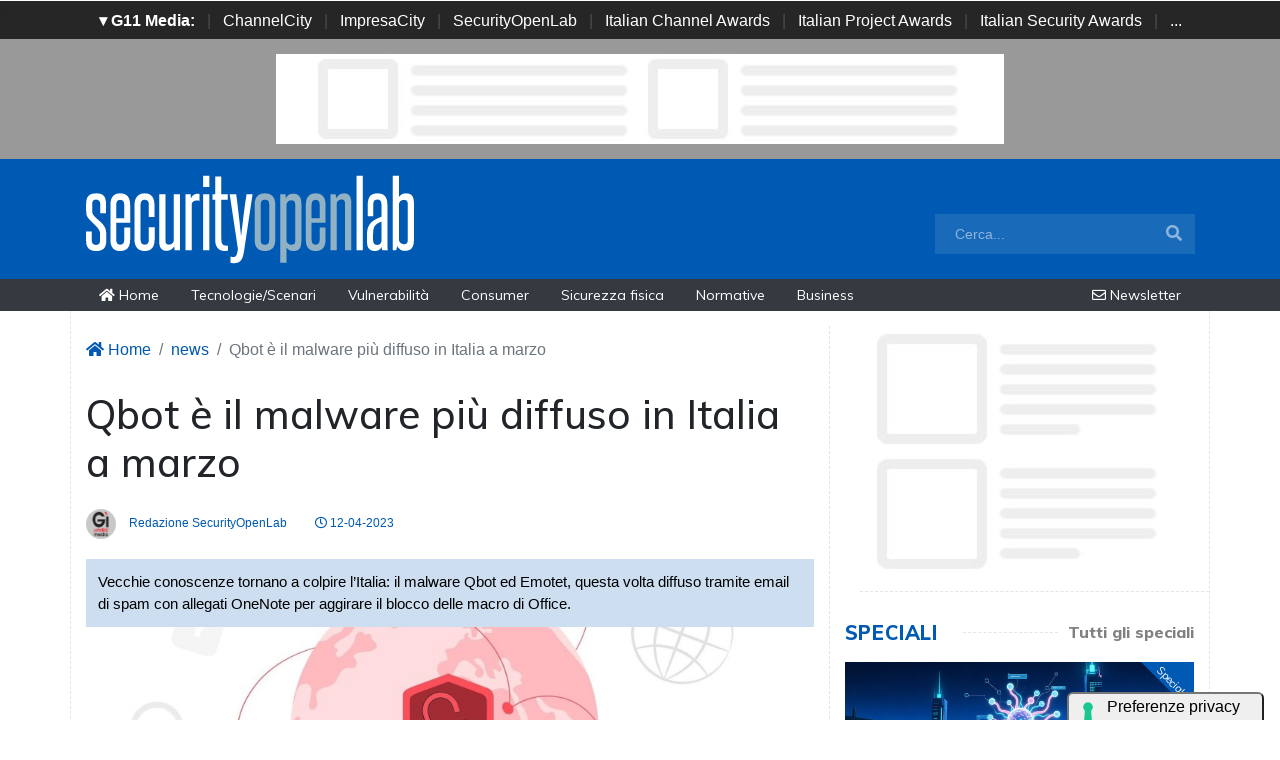

--- FILE ---
content_type: text/html; charset=UTF-8
request_url: https://www.securityopenlab.it/news/2625/qbot-e-il-malware-piu-diffuso-in-italia-a-marzo.html
body_size: 11804
content:
<!doctype html>
<html lang="it-IT">
<head>

    <meta charset="utf-8">
    <title>Qbot è il malware più diffuso in Italia a marzo</title>
    <link rel="preload" data-rocket-preload as="image" href="https://www.securityopenlab.it/immagini/2023/04/12/image_processing20230412-3328347-1qegzne.jpg" fetchpriority="high">
    <meta name="viewport" content="width=device-width, initial-scale=1, shrink-to-fit=no">
    <meta http-equiv="content-language" content="IT" />
    <meta name="title" content="Qbot è il malware più diffuso in Italia a marzo" />
    <meta name="description" content="Vecchie conoscenze tornano a colpire l’Italia: il malware Qbot ed Emotet, questa volta diffuso tramite email di spam con allegati OneNote per aggirare il blocco delle macro di Office." />
    <meta name="keywords" content="securitypenlab, " />
    <meta name="language" content="it" />
   
    <meta name="robots" content="INDEX,FOLLOW" />
    <meta name="robots" content="max-snippet:-1, max-image-preview:large, max-video-preview:-1"/>
    <meta name="author" content="SecurityOpenLab">
    <meta name="image" property="og:image" content="https://www.securityopenlab.it/immagini/2023/04/12/image_processing20230412-3328347-1qegzne.jpg">

    <link rel="image_src" href="https://www.securityopenlab.it/immagini/2023/04/12/image_processing20230412-3328347-1qegzne.jpg" />
    <link rel="icon" href="https://www.securityopenlab.it/img/favicon.png" type="image/png" />
    <link rel="canonical" href="https://www.securityopenlab.it/news/2625/qbot-e-il-malware-piu-diffuso-in-italia-a-marzo.html" />
    <link rel="amphtml" href="https://www.securityopenlab.it/amp/2625/qbot-e-il-malware-piu-diffuso-in-italia-a-marzo.html" />
    
    <!-- facebook i -->
    <meta property="fb:app_id" content="2382146542058417">
    <meta property="og:locale" content="it_IT" />
    <meta property="og:url" content="https://www.securityopenlab.it/news/2625/qbot-e-il-malware-piu-diffuso-in-italia-a-marzo.html" />
    <meta property="og:type" content="Article" />
    <meta property="og:title" content="Qbot è il malware più diffuso in Italia a marzo" />
    <meta property="og:description" content="Vecchie conoscenze tornano a colpire l’Italia: il malware Qbot ed Emotet, questa volta diffuso tramite email di spam con allegati OneNote per aggirare il blocco delle macro di Office." />
    <meta property="og:image" content="https://www.securityopenlab.it/immagini/2023/04/12/image_processing20230412-3328347-1qegzne.jpg" />
    <meta property="og:image:secure_url" content="https://www.securityopenlab.it/immagini/2023/04/12/image_processing20230412-3328347-1qegzne.jpg" />
    <meta property="og:image:type" content="image/jpg" />
    <meta property="og:site_name" content="securityopenlab.it"/>
    <meta property="og:image:width"" content="1280"/>
    <meta property="og:image:height" content="720"/>
    <meta property="og:locale" content="it_IT" />
    <meta property="article:publisher" content="https://www.facebook.com/SecurityOpenLab/" />
        <!-- facebook f -->

    <!-- twitter i -->
    <meta name="twitter:card" content="summary_large_image" />
    <meta name="twitter:description" content="Vecchie conoscenze tornano a colpire l’Italia: il malware Qbot ed Emotet, questa volta diffuso tramite email di spam con allegati OneNote per aggirare il blocco delle macro di Office." />
    <meta name="twitter:title" content="Qbot è il malware più diffuso in Italia a marzo" />
    <meta name="twitter:image" content="https://www.securityopenlab.it/immagini/2023/04/12/image_processing20230412-3328347-1qegzne.jpg" />
    <!-- twitter f -->
    
    <!-- dlvr tag -->
    <meta property="article:tag" content="CheckPointItaly" />
<meta property="article:tag" content="malware" />
<meta property="article:tag" content="Italia" />
<meta property="article:tag" content="Qbot" />
<meta property="article:tag" content="emotet" />
<meta property="article:tag" content="Blindingcan" />
<meta property="article:tag" content="ApacheLog4j" />
    <!-- dlvr tag -->

    
		<!-- cookie -->
			<script type="text/javascript" src="//embeds.iubenda.com/widgets/a00b60dd-6db6-11ee-8bfc-5ad8d8c564c0.js"></script>
		<!-- cookie -->
    
    <link rel="stylesheet" href="https://www.securityopenlab.it/script/bootstrap/css/bootstrap.min.css">
    <script src="https://www.securityopenlab.it/script/jquery-3.4.1.min.js"></script>
    <script src="https://www.securityopenlab.it/script/popper.min.js"></script>
    <script src="https://www.securityopenlab.it/script/bootstrap/js/bootstrap.min.js"></script>
    <link rel="stylesheet" href="https://www.securityopenlab.it/script/responsive.css">

    <link rel="stylesheet" href="https://www.securityopenlab.it/script/fontawesome-free-5.12.1-web/css/all.css">

    <link href="https://fonts.googleapis.com/css?family=Muli:300,400,500,600,700,800,900&display=swap" rel="stylesheet">

    <link rel="stylesheet" href="https://www.securityopenlab.it/script/style1.css" />
    <link rel="stylesheet" href="https://www.securityopenlab.it/script/style4.css" />
    <link rel="stylesheet" href="https://www.securityopenlab.it/script/style2025.css" />

    


			<!-- Global site tag (gtag.js) - Google Analytics -->
			<script async src="https://www.googletagmanager.com/gtag/js?id=G-LS982XR9JP"></script>
			<script>
			window.dataLayer = window.dataLayer || [];
			function gtag(){dataLayer.push(arguments);}
			gtag('js', new Date());

			gtag('config', 'G-LS982XR9JP');
			</script>
						



			<script async src="https://pagead2.googlesyndication.com/pagead/js/adsbygoogle.js?client=ca-pub-4939405872491402" crossorigin="anonymous"></script>


    
    

    <script async src="https://securepubads.g.doubleclick.net/tag/js/gpt.js"></script>
    <script>
    window.googletag = window.googletag || {cmd: []};
    googletag.cmd.push(function() {
        googletag.defineSlot('/4143769/securityopenlab-300x250-A', [300, 250], 'div-gpt-ad-1697547680367-0').addService(googletag.pubads());
        googletag.defineSlot('/4143769/securityopenlab-300x250-B', [300, 250], 'div-gpt-ad-1697547680367-1').addService(googletag.pubads());
        googletag.defineSlot('/4143769/securityopenlab-300x250-C', [300, 250], 'div-gpt-ad-1697547680367-2').addService(googletag.pubads());
        googletag.defineSlot('/4143769/securityopenlab-300x250-D', [300, 250], 'div-gpt-ad-1697547680367-3').addService(googletag.pubads());
        googletag.defineSlot('/4143769/securityopenlab-728x90', [728, 90], 'div-gpt-ad-1697547680367-4').addService(googletag.pubads());
        googletag.defineSlot('/4143769/securityopenlab-728x90-A', [728, 90], 'div-gpt-ad-1697547680367-5').addService(googletag.pubads());
        googletag.defineSlot('/4143769/securityopenlab-728x90-B', [728, 90], 'div-gpt-ad-1697547680367-6').addService(googletag.pubads());
        googletag.defineSlot('/4143769/securityopenlab-728x90-C', [728, 90], 'div-gpt-ad-1697547680367-7').addService(googletag.pubads());
        googletag.defineSlot('/4143769/securityopenlab-sfondo', [1, 1], 'div-gpt-ad-1697547680367-8').addService(googletag.pubads());
       
        /*googletag.pubads().enableSingleRequest();*/
        googletag.pubads().collapseEmptyDivs();
        googletag.enableServices();
    });
    </script>


    
    <script type="application/ld+json">
    {
      "@context" : "https://schema.org",
      "@type" : "WebSite",
      "name" : "SecurityOpenLab",
      "alternateName" : "SOL",
      "url" : "https://www.securityopenlab.it/"
    }
    </script>

</head>


<body>






















                    <div id='div-gpt-ad-1697547680367-8' style="height: 1px;">>
                    <script>
                        googletag.cmd.push(function() { googletag.display('div-gpt-ad-1697547680367-8'); });
                    </script>
                    </div>


            







        <!-- network -->
        <style>
            .g11networks { background-color: #262626; color: #4c4c4c; padding-top: 8px; padding-bottom: 8px; height: 38px;  overflow: hidden; }
            .g11networks .breadcrumb, .g11networks .list-group-item, .g11networks .collapse { background-color: #262626; }
            .g11networks .list-group-item { border:  1px solid rgba(255,255,255,.125); border-width: 0 0 1px; }
            .g11networks .container a { color: white; padding: 0 8px 0 8px; text-decoration: none; }
            .g11networks .container a:hover { background-color: rgba(255,255,255,0.2);}
            .g11networks-container .list-group a { color: #262626; text-decoration: none;}
        </style>

        
        <div class="g11networks">
            <div class="container text-center">
                            <a data-toggle="collapse" href="#collapseg11networks"><strong>	&#9662; G11 Media:</strong></a> | 
                            <a target="_Blank" href="https://www.channelcity.it">ChannelCity</a> | 
                            <a target="_Blank" href="https://www.impresacity.it">ImpresaCity</a> | 
                            <a target="_Blank" href="https://www.securityopenlab.it">SecurityOpenLab</a> | 
                            <a target="_Blank" href="https://www.italianchannelawards.it">Italian Channel Awards</a> | 
                            <a target="_Blank" href="https://www.italianprojectawards.it">Italian Project Awards</a> | 
                            <a target="_Blank" href="https://www.italiansecurityawards.it">Italian Security Awards</a> | 
                            <a data-toggle="collapse" href="#collapseg11networks">...
            </div>
        </div>



            <div class="container g11networks-container">

                    <div class="collapse" id="collapseg11networks">
                        <div class="row">
                            <div class="col-md-4">
                                <ul class="list-group list-group-flush">
                                    <li class="list-group-item"><a target="_Blank" href="https://www.g11media.it"><strong>G11 Media</strong></a></li>
                                    <li class="list-group-item"><a target="_Blank" href="https://www.agendaict.it"><strong>AgendaICT</strong></a></li>
                                    <li class="list-group-item"><a target="_Blank" href="https://www.bitcity.it"><strong>BitCity</strong></a></li>
                                    <li class="list-group-item"><a target="_Blank" href="https://www.channelcity.it"><strong>ChannelCity</strong></a></li>
                                    
                                </ul>
                            </div>   
                            <div class="col-md-4">
                                <ul class="list-group list-group-flush">
                                    <li class="list-group-item"><a target="_Blank" href="https://www.securityopenlab.it"><strong>SecurityOpenLab</strong></a></li>
                                    <li class="list-group-item"><a target="_Blank" href="https://www.greencity.it"><strong>GreenCity</strong></a></li>
                                    <li class="list-group-item"><a target="_Blank" href="https://www.impresacity.it"><strong>ImpresaCity</strong></a></li>
                                    <li class="list-group-item"><a target="_Blank" href="https://www.impresagreen.it"><strong>ImpresaGreen</strong></a></li>
                                </ul>
                            </div>                    
                            <div class="col-md-4">
                                <ul class="list-group list-group-flush">
                                    <li class="list-group-item"><a target="_Blank" href="https://www.innovationopenlab.com"><strong>InnovationOpenLab</strong></a></li>
                                    <li class="list-group-item"><a target="_Blank" href="https://www.innovationcity.it"><strong>InnovationCity</strong></a></li>
                                    <li class="list-group-item"><a target="_Blank" href="https://www.italianchannelawards.it"><strong>Italian Channel Awards</strong></a></li>
                                    <li class="list-group-item"><a target="_Blank" href="https://www.italianprojectawards.it"><strong>Italian Project Awards</strong></a></li>
                                    <li class="list-group-item"><a target="_Blank" href="https://www.italiansecurityawards.it"><strong>Italian Security Awards</strong></a></li>
                                </ul>
                            </div>                    
                        </div>
                    </div>


            </div>

        <!-- network -->













<!--- pagina i -->
<div class="pagina" id="pagina">



    <!-- ADV apertura i -->   
    <div class="bg-apertura-adv">
        <div class="container">
            <div class="row">
                <div class="col-12">
                    <div class="adv-728x90">
                        
         
                    <div id='div-gpt-ad-1697547680367-4'>
                    <script>
                        googletag.cmd.push(function() { googletag.display('div-gpt-ad-1697547680367-4'); });
                    </script>
                    </div>


                                </div>
                </div>
            </div>
        </div>
    </div>
    <!-- ADV apertura f -->





    <!-- menu superiore i -->

    <nav class="navbar navbar-expand-lg navbar-light menu-superiore">
        <div class="container">

            <div class="logo-up"><a href="https://www.securityopenlab.it/" title="SecurityOpenLab"><img class="logo-img" src="https://www.securityopenlab.it/img/logo-securityopenlab-bianco.svg" alt="SecurityOpenLab"></a></div>

            <button class="navbar-toggler" type="button" data-toggle="collapse" data-target="#navbarSupportedContent"
                aria-controls="navbarSupportedContent" aria-expanded="false" aria-label="Toggle navigation">
                <span class="navbar-toggler-icon"></span>
            </button>

            <div class="collapse navbar-collapse" id="navbarSupportedContent">
                <ul class="navbar-nav mr-auto">
                    <li class="nav-item d-block d-sm-none">
                        <a class="nav-link" href="https://www.securityopenlab.it/"><i class="fas fa-home"></i> Home <span class="sr-only">(current)</span></a>
                    </li>
                    <li class="nav-item d-block d-sm-none">  
                        <a class="nav-link" href="https://www.securityopenlab.it/categoria/tecnologie-scenari">Tecnologie/Scenari</a>
                    </li>
                    <li class="nav-item d-block d-sm-none">  
                        <a class="nav-link" href="https://www.securityopenlab.it/categoria/vulnerabilita">Vulnerabilità</a>
                    </li>
                    <li class="nav-item d-block d-sm-none">  
                        <a class="nav-link" href="https://www.securityopenlab.it/categoria/consumer">Consumer</a>
                    </li>
                    <li class="nav-item d-block d-sm-none">  
                        <a class="nav-link" href="https://www.securityopenlab.it/categoria/sicurezza-fisica">Sicurezza fisica</a>
                    </li>
                    <li class="nav-item d-block d-sm-none">  
                        <a class="nav-link" href="https://www.securityopenlab.it/categoria/normative">Normative</a>
                    </li>
                    <li class="nav-item d-block d-sm-none">  
                        <a class="nav-link" href="https://www.securityopenlab.it/categoria/business">Business</a>
                    </li>
                </ul>

                <form class="form-inline my-2 my-lg-0 menu-cerca"  action="https://www.securityopenlab.it/cerca" method="get" enctype="application/x-www-form-urlencoded" accept-charset="UTF-8">
                    <input id="s" name="s" class="form-control mr-sm-2" type="search" placeholder="Cerca..." aria-label="Search">
                    <button class="btn my-2 my-sm-0" type="submit"><i class="fa fa-search"></i></button>
                </form>

            </div>

        </div>
    </nav>







    <nav class="navbar navbar-expand-lg navbar-light menu-superiore-m">
        <div class="container">
            <div class="sinistra d-none d-sm-block">
                <a class="nav-link" href="https://www.securityopenlab.it/"><i class="fas fa-home"></i> Home</a>
                <a class="nav-link" href="https://www.securityopenlab.it/categoria/tecnologie-scenari">Tecnologie/Scenari</a>
                <a class="nav-link" href="https://www.securityopenlab.it/categoria/vulnerabilita">Vulnerabilità</a>
                <a class="nav-link" href="https://www.securityopenlab.it/categoria/consumer">Consumer</a>
                <a class="nav-link" href="https://www.securityopenlab.it/categoria/sicurezza-fisica">Sicurezza fisica</a>
                <a class="nav-link" href="https://www.securityopenlab.it/categoria/normative">Normative</a>
                <a class="nav-link" href="https://www.securityopenlab.it/categoria/business">Business</a>
            </div>
            <div class="destra">

                    <a class="nav-link" target="_Blank" href="https://bitcity.emailsp.com/frontend/forms/Subscription.aspx?idList=9&idForm=136&guid=775E7F42-5D49-41D1-8EDF-2E7A72A70B14" title="Iscriviti alla newsltter di SecurityOpenLab per rimanere sempre aggiornato"><i class="far fa-envelope"></i> Newsletter</a>
            </div>
        </div>
    </nav>
    <!-- menu superiore i -->




    









    

    













 

<!-- pagina lettura i -->


    <div class="container container-bianco">
        <div class="row sopra-15">

            <!--- colonna sinistra i -->
            <div class="col-lg-8 divisione-destra">



                <nav aria-label="breadcrumb">
                    <ol class="breadcrumb">
                        <li class="breadcrumb-item"><a href="https://www.securityopenlab.it/"><i class="fas fa-home"></i> Home</a></li>
                        <li class="breadcrumb-item"><a href="https://www.securityopenlab.it/archivio/news">news</a></li>
                        <li class="breadcrumb-item active" aria-current="page">Qbot è il malware più diffuso in Italia a marzo</li>
                    </ol>
                </nav>


                



                
                

        <!--  dati strutturati i ----------------------------------------------------------------------------------->

          <script type="application/ld+json">
            {
              "@context": "http://schema.org",
              "@type": "Article",
              "mainEntityOfPage": {
                "@type": "WebPage",
                "@id": "https://www.securityopenlab.it/news/2625/qbot-e-il-malware-piu-diffuso-in-italia-a-marzo.html"
              },
              "headline": "Qbot è il malware più diffuso in Italia a marzo",
              "image": {
                "@type": "ImageObject",
                "url": "https://www.securityopenlab.it/immagini/2023/04/12/image_processing20230412-3328347-1qegzne.jpg",
                "width": 1280,
                "height": 720
              },
              "datePublished": "2023-04-12 18:12:00",
              "dateModified": "2023-04-12 18:14:57",
              "author": {
                "@type": "Person",
                "name": "Redazione SecurityOpenLab"
              },
               "publisher": {
                "@type": "Organization",
                "name": "G11 Media S.r.l.",
                "url": "https://www.g11media.it",
                "logo": {
                  "@type": "ImageObject",
                  "url": "https://www.g11media.it/img2015/g11media.png",
                  "width": 300,
                  "height": 300
                }
              },
              "description": "Vecchie conoscenze tornano a colpire l’Italia: il malware Qbot ed Emotet, questa volta diffuso tramite email di spam con allegati OneNote per aggirare il blocco delle macro di Office.",
              "articleBody": "Nel mese di marzo Qbot si  egrave; confermato il malware pi ugrave; pericoloso in Italia, con un impatto del 14% sulle aziende. Al secondo posto si  egrave; classificato Blindingcan con l rsquo;8%. Continua a preoccupare Emotet, che si  egrave; classificato al quarto posto con una percentuale di impatto (5%), che  egrave; maggiore rispetto a quella globale (4%). Sono questi i dati salienti per l rsquo;Italia inclusi nel Global Threat Index di marzo redatto da Check Point Software Technologies. Anche a livello globale Qbot  egrave; stato il malware pi ugrave; diffuso il mese scorso, con un impatto di oltre il 10% sulle organizzazioni, seguito da Emotet e Formbook con un impatto globale del 4%. In tutti i casi parliamo di vecchie conoscenze. Qbot  egrave; gi agrave; stato primo in classifica nel passato recente. Noto anche come Qakbot,  egrave; un banking trojan apparso per la prima volta nel 2008, progettato per rubare le credenziali bancarie e le sequenze di tasti dell'utente. Spesso distribuito tramite email di spam, e impiega diverse tecniche anti-VM, anti-debug e anti-sandbox per ostacolare l rsquo;analisi ed eludere la detection. Emotet non ha certo bisogno di presentazioni,  egrave; un trojan avanzato, auto-propagante e modulare. In passato veniva sfruttato come banking trojan, ora viene utilizzato come distributore di altri malware o per campagne malevole. Utilizza diversi metodi per mantenere la persistenza e tecniche di evasione per evitare la detection. Inoltre, pu ograve; diffondersi attraverso email di spam contenenti allegati o link dannosi. Fra le opzioni esplorate dagli attaccanti per diffondere Emotet e distribuire file malevoli sembra stia andando per la maggiore quella di spedire email contenenti un file OneNote malevolo. Ovviamente l rsquo;esigenza  egrave; legata alla decisione di Microsoft di bloccare le macro di Office. Nell'ultima campagna tracciata da Check Point una volta aperta l rsquo;email viene visualizzato un messaggio che induce la vittima a cliccare sull rsquo;allegato, scaricando Emotet. Gli autori del report hanno come sempre completato il report con i dati relativi ai settori pi ugrave; interessati dagli attacchi e alle vulnerabilit agrave; pi ugrave; sfruttate. Quanto ai vertical, in Italia sono finiti nel mirino i comparti Education/Research, Government/Military e Finance/Banking. Quanto alle falle,  ldquo;Apache Log4j Remote Code Execution rdquo;  egrave; stata la vulnerabilit agrave; pi ugrave; sfruttata, con un impatto sul 44% delle organizzazioni a livello globale, seguita da  ldquo;HTTP Headers Remote Code Execution rdquo; con il 43% e  ldquo;MVPower DVR Remote Code Execution rdquo; con un impatto globale del 40%."
            }
            </script>

        <!--  dati strutturati f ----------------------------------------------------------------------------------->




                

                


                <h1 class="post-titolo"> Qbot è il malware più diffuso in Italia a marzo </h1>





                <ul class="post-meta">
                    <li class="post-author">
                        <a href="#" title="Redazione SecurityOpenLab"><img class="immagine-autore rounded-circle" alt="Redazione SecurityOpenLab" src="https://www.securityopenlab.it/img/autori/redazione.jpg" > Redazione SecurityOpenLab </a>
                    </li>
                    <li><a href="#"><i class="far fa-clock"></i> 12-04-2023 </a></li>

                    <li class="social-share">
                                            </li>
                </ul>


                                
                    <p class="post-occhiello"> Vecchie conoscenze tornano a colpire l’Italia: il malware Qbot ed Emotet, questa volta diffuso tramite email di spam con allegati OneNote per aggirare il blocco delle macro di Office. </p>

                          
                        <div class="post-immagine">
                            <img class="immagine-sfondo" src="https://www.securityopenlab.it/immagini/2023/04/12/image_processing20230412-3328347-1qegzne.jpg" alt="Qbot è il malware più diffuso in Italia a marzo" loading="lazy">
                            <div class="post-immagine-cat">
                                                                <a title="Vulnerabilità" href="https://www.securityopenlab.it/categoria/vulnerabilita" class="post-cat">Vulnerabilità</a>
                                                            </div>
                        </div>


                                



                

                


                
                                


                


                <!-- riga social i -->           
                <div class="riga-social">
                    <div class="social">
                        <div class="item"><a target="_Blank" href="https://www.facebook.com/sharer.php?u=https://www.securityopenlab.it/news/2625/qbot-e-il-malware-piu-diffuso-in-italia-a-marzo.html"><img alt="Facebook" src="/img/social/facebook.svg"></a></div>
                        <div class="item"><a target="_Blank" href="https://www.linkedin.com/shareArticle?mini=true&url=https://www.securityopenlab.it/news/2625/qbot-e-il-malware-piu-diffuso-in-italia-a-marzo.html&title=Qbot è il malware più diffuso in Italia a marzo"><img alt="Linkedin" src="/img/social/linkedin.svg"></a></div>
                        <div class="item"><a target="_Blank" href="https://twitter.com/intent/tweet?text=Qbot è il malware più diffuso in Italia a marzo&url=https://www.securityopenlab.it/news/2625/qbot-e-il-malware-piu-diffuso-in-italia-a-marzo.html"><img alt="Twitter" src="/img/social/twitter.svg"></a></div>
                    </div>
                </div>
                <!-- riga social f -->




               

                <div class="post-testo">
                    <p>Nel mese di marzo <strong>Qbot si &egrave; confermato il malware pi&ugrave; pericoloso in Italia</strong>, con un impatto del 14% sulle aziende. Al secondo posto si &egrave; classificato <a target="_Blank" href="https://www.securityopenlab.it/news/2593/malware-blindingcan-mette-sotto-pressione-litalia.html">Blindingcan</a> con l&rsquo;8%. Continua a preoccupare Emotet, che si &egrave; classificato al quarto posto con una percentuale di impatto (5%), che &egrave; maggiore rispetto a quella globale (4%). Sono questi i dati salienti per l&rsquo;Italia inclusi nel Global Threat Index di marzo redatto da Check Point Software Technologies.</p>
<p>Anche a livello globale Qbot &egrave; stato il malware pi&ugrave; diffuso il mese scorso, con un impatto di oltre il 10% sulle organizzazioni, seguito da Emotet e Formbook con un impatto globale del 4%. In tutti i casi parliamo di vecchie conoscenze. Qbot &egrave; gi&agrave; stato <a target="_Blank" href="https://www.securityopenlab.it/news/2541/qbot-e-il-malware-piu-diffuso-a-gennaio.html">primo in classifica nel passato recente</a>. Noto anche come Qakbot, &egrave; un banking trojan apparso per la prima volta nel 2008, progettato per <strong>rubare le credenziali bancarie e le sequenze di tasti dell'utente</strong>. Spesso distribuito tramite email di spam, e impiega diverse tecniche anti-VM, anti-debug e anti-sandbox per ostacolare l&rsquo;analisi ed eludere la detection.</p>
<p><a target="_Blank" href="https://www.securityopenlab.it/news/2045/emotet-testa-nuove-tattiche-e-tecniche.html">Emotet</a> non ha certo bisogno di presentazioni, &egrave; un trojan avanzato, auto-propagante e modulare. In passato veniva sfruttato come banking trojan, ora viene utilizzato come <strong>distributore di altri malware</strong> o per campagne malevole. Utilizza diversi metodi per <strong>mantenere la persistenza e tecniche di evasione</strong> per evitare la detection. Inoltre, pu&ograve; diffondersi attraverso email di spam contenenti allegati o link dannosi.</p>
<p><br /><span class="all-centro"><img src="https://www.securityopenlab.it/immagini/2021/04/emotet-2.jpg" alt="" /></span></p>
<p>Fra le opzioni esplorate dagli attaccanti per diffondere Emotet e distribuire file malevoli sembra stia andando per la maggiore quella di spedire email contenenti un <strong>file OneNote malevolo</strong>. Ovviamente l&rsquo;esigenza &egrave; legata alla decisione di Microsoft di <a target="_Blank" href="https://www.securityopenlab.it/news/2526/phishing-macro-di-office-bloccate-il-cybercrime-punta-su-onenote.html">bloccare le macro di Office</a>. Nell'ultima campagna tracciata da Check Point una volta aperta l&rsquo;email viene visualizzato un messaggio che induce la vittima a cliccare sull&rsquo;allegato, scaricando Emotet.</p>
<p>Gli autori del report hanno come sempre completato il report con i dati relativi ai settori pi&ugrave; interessati dagli attacchi e alle vulnerabilit&agrave; pi&ugrave; sfruttate. Quanto ai vertical, in Italia sono finiti nel mirino i comparti Education/Research, Government/Military e Finance/Banking.</p>
<p>Quanto alle falle, &ldquo;<a target="_Blank" href="https://www.securityopenlab.it/news/1783/la-saga-log4j-non-ha-fine-altri-ransomware-e-nuova-vulnerabilita.html">Apache Log4j</a> Remote Code Execution&rdquo; &egrave; stata la vulnerabilit&agrave; pi&ugrave; sfruttata, con un impatto sul 44% delle organizzazioni a livello globale, seguita da &ldquo;HTTP Headers Remote Code Execution&rdquo; con il 43% e &ldquo;MVPower DVR Remote Code Execution&rdquo; con un impatto globale del 40%.</p>                </div>


                
                
                





                
                
                





                                <!-- elenco TAG i -->
                <div class="post-tag">
                    <div class="tag-lista">
                        <span>Tags: </span>
                        
                                                        <a title="malware" href="https://www.securityopenlab.it/tag/malware">malware</a>
                                                        <a title="italia" href="https://www.securityopenlab.it/tag/italia">italia</a>
                                                        <a title="check point software technologies" href="https://www.securityopenlab.it/tag/check-point-software-technologies">check point software technologies</a>
                                                        <a title="emotet" href="https://www.securityopenlab.it/tag/emotet">emotet</a>
                                                        <a title="Apache Log4j" href="https://www.securityopenlab.it/tag/apache-log4j">Apache Log4j</a>
                                                        <a title="Blindingcan" href="https://www.securityopenlab.it/tag/blindingcan">Blindingcan</a>
                                                        <a title="Qbot" href="https://www.securityopenlab.it/tag/qbot">Qbot</a>
                                            </div>
                </div>
                <!-- elenco TAG f -->
                
















                



                <div class="badge-newsletter pt-3">
                    <center><span>Se questo articolo ti è piaciuto e vuoi rimanere sempre informato</span></center>
                        <div class="alert alert-light text-center align-middle">
                                <svg xmlns="http://www.w3.org/2000/svg" width="32" height="32" fill="currentColor" class="bi bi-envelope-paper-heart" viewBox="0 0 16 16">
                                    <path fill-rule="evenodd" d="M2 2a2 2 0 0 1 2-2h8a2 2 0 0 1 2 2v1.133l.941.502A2 2 0 0 1 16 5.4V14a2 2 0 0 1-2 2H2a2 2 0 0 1-2-2V5.4a2 2 0 0 1 1.059-1.765L2 3.133zm0 2.267-.47.25A1 1 0 0 0 1 5.4v.817l1 .6zm1 3.15 3.75 2.25L8 8.917l1.25.75L13 7.417V2a1 1 0 0 0-1-1H4a1 1 0 0 0-1 1zm11-.6 1-.6V5.4a1 1 0 0 0-.53-.882L14 4.267zM8 2.982C9.664 1.309 13.825 4.236 8 8 2.175 4.236 6.336 1.31 8 2.982m7 4.401-4.778 2.867L15 13.117zm-.035 6.88L8 10.082l-6.965 4.18A1 1 0 0 0 2 15h12a1 1 0 0 0 .965-.738ZM1 13.116l4.778-2.867L1 7.383v5.734Z"/>
                                </svg>
                                 Iscriviti alla nostra Newsletter Gratuita.
                                <a class="btn btn-light" href="https://bitcity.emailsp.com/frontend/forms/Subscription.aspx?idList=9&idForm=136&guid=775E7F42-5D49-41D1-8EDF-2E7A72A70B14" target="_Blank" data-cmp-ab="2">Iscriviti</a>
                        </div>
                </div>


                


                

                <div class="badge-google-news pt-1">
                        <div class="alert alert-light text-center align-middle">
                                <a class="" href="https://news.google.com/publications/CAAqBwgKMPLrlAsw57uqAw" target="_Blank" data-cmp-ab="2"><img class="img-fluid" alt="GoogleNews" src="https://www.securityopenlab.it/img/google-news.svg" data-cmp-info="10"></a>
                                 Rimani sempre aggiornato, seguici su Google News! 
                                <a class="btn btn-light" href="https://news.google.com/publications/CAAqBwgKMPLrlAsw57uqAw" target="_Blank" data-cmp-ab="2">Seguici</a>
                        </div>
                </div>










                












                
                <div class="adv-728x90"> 
            
       
                    <div id='div-gpt-ad-1697547680367-5'>
                    <script>
                        googletag.cmd.push(function() { googletag.display('div-gpt-ad-1697547680367-5'); });
                    </script>
                    </div>

             </div>





                

                

                        <!-- notizie correlate i -->


                                    <h2 class="block-title sopra-15">
                                        <span class="titolo"> Notizie correlate</span>
                                        <span class="bar"></span>

                                    </h2>


                               
                                    
                               
                                    
                                    
                                   


                                    <div class="row">
                                
                                            
                                                                                        <div class="col-6 col-md-3">

                                                <div class="post-singole">

                                                    <div class="immagine-sfondo immagine-tb border" style="height: 120px;">
                                                        <a href="https://www.securityopenlab.it/news/2625/qbot-e-il-malware-piu-diffuso-in-italia-a-marzo.html" title="Qbot è il malware più diffuso in Italia a marzo" class="simple">
                                                            <img src="https://www.securityopenlab.it/immagini/2023/04/12/image_processing20230412-3328347-1qegzne.jpg" loading="lazy" alt="Qbot è il malware più diffuso in Italia a marzo">
                                                        </a>
                                                    </div>

                                                    <div class="post-testi">
                                                        <h1 class="titolo"><b>7</b> -  <a href="https://www.securityopenlab.it/news/2625/qbot-e-il-malware-piu-diffuso-in-italia-a-marzo.html" title="Qbot è il malware più diffuso in Italia a marzo">Qbot è il malware più diffuso in Italia a marzo</a></h1>
                                                    </div>

                                                </div>

                                            </div>
                                                                                        <div class="col-6 col-md-3">

                                                <div class="post-singole">

                                                    <div class="immagine-sfondo immagine-tb border" style="height: 120px;">
                                                        <a href="https://www.securityopenlab.it/news/1866/italia-emotet-e-blindingcan-minacciano-le-aziende.html" title="Italia: Emotet e Blindingcan minacciano le aziende" class="simple">
                                                            <img src="https://www.securityopenlab.it/immagini/2021/04/emotet-1.jpg" loading="lazy" alt="Italia: Emotet e Blindingcan minacciano le aziende">
                                                        </a>
                                                    </div>

                                                    <div class="post-testi">
                                                        <h1 class="titolo"><b>6</b> -  <a href="https://www.securityopenlab.it/news/1866/italia-emotet-e-blindingcan-minacciano-le-aziende.html" title="Italia: Emotet e Blindingcan minacciano le aziende">Italia: Emotet e Blindingcan minacciano le aziende</a></h1>
                                                    </div>

                                                </div>

                                            </div>
                                                                                        <div class="col-6 col-md-3">

                                                <div class="post-singole">

                                                    <div class="immagine-sfondo immagine-tb border" style="height: 120px;">
                                                        <a href="https://www.securityopenlab.it/news/2593/malware-blindingcan-mette-sotto-pressione-litalia.html" title="Malware: Blindingcan mette sotto pressione l’Italia" class="simple">
                                                            <img src="https://www.securityopenlab.it/immagini/2021/09/27/malware.jpg" loading="lazy" alt="Malware: Blindingcan mette sotto pressione l’Italia">
                                                        </a>
                                                    </div>

                                                    <div class="post-testi">
                                                        <h1 class="titolo"><b>5</b> -  <a href="https://www.securityopenlab.it/news/2593/malware-blindingcan-mette-sotto-pressione-litalia.html" title="Malware: Blindingcan mette sotto pressione l’Italia">Malware: Blindingcan mette sotto pressione l’Italia</a></h1>
                                                    </div>

                                                </div>

                                            </div>
                                                                                        <div class="col-6 col-md-3">

                                                <div class="post-singole">

                                                    <div class="immagine-sfondo immagine-tb border" style="height: 120px;">
                                                        <a href="https://www.securityopenlab.it/news/2411/malware-a-novembre-icedid-domina-in-italia-emotet-torna-a-preoccupare.html" title="Malware: a novembre IcedID domina in Italia, Emotet torna a preoccupare" class="simple">
                                                            <img src="https://www.securityopenlab.it/immagini/2021/09/27/malware.jpg" loading="lazy" alt="Malware: a novembre IcedID domina in Italia, Emotet torna a preoccupare">
                                                        </a>
                                                    </div>

                                                    <div class="post-testi">
                                                        <h1 class="titolo"><b>5</b> -  <a href="https://www.securityopenlab.it/news/2411/malware-a-novembre-icedid-domina-in-italia-emotet-torna-a-preoccupare.html" title="Malware: a novembre IcedID domina in Italia, Emotet torna a preoccupare">Malware: a novembre IcedID domina in Italia, Emotet torna a preoccupare</a></h1>
                                                    </div>

                                                </div>

                                            </div>
                                                                                        <div class="col-6 col-md-3">

                                                <div class="post-singole">

                                                    <div class="immagine-sfondo immagine-tb border" style="height: 120px;">
                                                        <a href="https://www.securityopenlab.it/news/3060/formbook-e-il-malware-piu-diffuso-in-italia-a-settembre-2023.html" title="Formbook è il malware più diffuso in Italia a settembre 2023" class="simple">
                                                            <img src="https://www.securityopenlab.it/immagini/2022/04/01/malspam-duet-tax-season-phishing-campaigns-deliver-lokipws-and-emotet-malware.jpg" loading="lazy" alt="Formbook è il malware più diffuso in Italia a settembre 2023">
                                                        </a>
                                                    </div>

                                                    <div class="post-testi">
                                                        <h1 class="titolo"><b>4</b> -  <a href="https://www.securityopenlab.it/news/3060/formbook-e-il-malware-piu-diffuso-in-italia-a-settembre-2023.html" title="Formbook è il malware più diffuso in Italia a settembre 2023">Formbook è il malware più diffuso in Italia a settembre 2023</a></h1>
                                                    </div>

                                                </div>

                                            </div>
                                                                                        <div class="col-6 col-md-3">

                                                <div class="post-singole">

                                                    <div class="immagine-sfondo immagine-tb border" style="height: 120px;">
                                                        <a href="https://www.securityopenlab.it/news/2950/qbot-e-stato-il-malware-piu-diffuso-in-italia-da-agosto-ma-sta-diminuendo.html" title="Qbot è stato il malware più diffuso in Italia da agosto, ma sta diminuendo" class="simple">
                                                            <img src="https://www.securityopenlab.it/immagini/2021/09/27/malware.jpg" loading="lazy" alt="Qbot è stato il malware più diffuso in Italia da agosto, ma sta diminuendo">
                                                        </a>
                                                    </div>

                                                    <div class="post-testi">
                                                        <h1 class="titolo"><b>4</b> -  <a href="https://www.securityopenlab.it/news/2950/qbot-e-stato-il-malware-piu-diffuso-in-italia-da-agosto-ma-sta-diminuendo.html" title="Qbot è stato il malware più diffuso in Italia da agosto, ma sta diminuendo">Qbot è stato il malware più diffuso in Italia da agosto, ma sta diminuendo</a></h1>
                                                    </div>

                                                </div>

                                            </div>
                                                                                        <div class="col-6 col-md-3">

                                                <div class="post-singole">

                                                    <div class="immagine-sfondo immagine-tb border" style="height: 120px;">
                                                        <a href="https://www.securityopenlab.it/news/2684/qbot-e-il-malware-piu-diffuso-in-italia-ad-aprile.html" title="Qbot è il malware più diffuso in Italia ad aprile" class="simple">
                                                            <img src="https://www.securityopenlab.it/immagini/2022/04/01/malspam-duet-tax-season-phishing-campaigns-deliver-lokipws-and-emotet-malware.jpg" loading="lazy" alt="Qbot è il malware più diffuso in Italia ad aprile">
                                                        </a>
                                                    </div>

                                                    <div class="post-testi">
                                                        <h1 class="titolo"><b>4</b> -  <a href="https://www.securityopenlab.it/news/2684/qbot-e-il-malware-piu-diffuso-in-italia-ad-aprile.html" title="Qbot è il malware più diffuso in Italia ad aprile">Qbot è il malware più diffuso in Italia ad aprile</a></h1>
                                                    </div>

                                                </div>

                                            </div>
                                                                                        <div class="col-6 col-md-3">

                                                <div class="post-singole">

                                                    <div class="immagine-sfondo immagine-tb border" style="height: 120px;">
                                                        <a href="https://www.securityopenlab.it/news/2257/formbook-supera-emotet-e-il-malware-piu-gettonato-dal-cybercrime.html" title="FormBook supera Emotet, è il malware più gettonato dal cybercrime" class="simple">
                                                            <img src="https://www.securityopenlab.it/immagini/2022/04/01/malspam-duet-tax-season-phishing-campaigns-deliver-lokipws-and-emotet-malware.jpg" loading="lazy" alt="FormBook supera Emotet, è il malware più gettonato dal cybercrime">
                                                        </a>
                                                    </div>

                                                    <div class="post-testi">
                                                        <h1 class="titolo"><b>4</b> -  <a href="https://www.securityopenlab.it/news/2257/formbook-supera-emotet-e-il-malware-piu-gettonato-dal-cybercrime.html" title="FormBook supera Emotet, è il malware più gettonato dal cybercrime">FormBook supera Emotet, è il malware più gettonato dal cybercrime</a></h1>
                                                    </div>

                                                </div>

                                            </div>
                                                                                        <div class="col-6 col-md-3">

                                                <div class="post-singole">

                                                    <div class="immagine-sfondo immagine-tb border" style="height: 120px;">
                                                        <a href="https://www.securityopenlab.it/news/4604/italia-i-malware-piu-diffusi-a-gennaio-2025-e-le-minacce-emergenti.html" title="Italia: i malware più diffusi a gennaio 2025 e le minacce emergenti" class="simple">
                                                            <img src="https://www.securityopenlab.it/immagini/2019/09/malware-hacks-monitor.svg-1.jpg" loading="lazy" alt="Italia: i malware più diffusi a gennaio 2025 e le minacce emergenti">
                                                        </a>
                                                    </div>

                                                    <div class="post-testi">
                                                        <h1 class="titolo"><b>3</b> -  <a href="https://www.securityopenlab.it/news/4604/italia-i-malware-piu-diffusi-a-gennaio-2025-e-le-minacce-emergenti.html" title="Italia: i malware più diffusi a gennaio 2025 e le minacce emergenti">Italia: i malware più diffusi a gennaio 2025 e le minacce emergenti</a></h1>
                                                    </div>

                                                </div>

                                            </div>
                                                                                        <div class="col-6 col-md-3">

                                                <div class="post-singole">

                                                    <div class="immagine-sfondo immagine-tb border" style="height: 120px;">
                                                        <a href="https://www.securityopenlab.it/news/3329/malware-a-dicembre-torna-qbot-in-italia-spopola-fakeupdates.html" title="Malware: a dicembre torna Qbot, in Italia spopola FakeUpdates" class="simple">
                                                            <img src="https://www.securityopenlab.it/immagini/2022/04/01/malspam-duet-tax-season-phishing-campaigns-deliver-lokipws-and-emotet-malware.jpg" loading="lazy" alt="Malware: a dicembre torna Qbot, in Italia spopola FakeUpdates">
                                                        </a>
                                                    </div>

                                                    <div class="post-testi">
                                                        <h1 class="titolo"><b>3</b> -  <a href="https://www.securityopenlab.it/news/3329/malware-a-dicembre-torna-qbot-in-italia-spopola-fakeupdates.html" title="Malware: a dicembre torna Qbot, in Italia spopola FakeUpdates">Malware: a dicembre torna Qbot, in Italia spopola FakeUpdates</a></h1>
                                                    </div>

                                                </div>

                                            </div>
                                                                                        <div class="col-6 col-md-3">

                                                <div class="post-singole">

                                                    <div class="immagine-sfondo immagine-tb border" style="height: 120px;">
                                                        <a href="https://www.securityopenlab.it/news/3176/italia-ancora-sferzata-dal-malware-formbook.html" title="Italia ancora sferzata dal malware Formbook " class="simple">
                                                            <img src="https://www.securityopenlab.it/immagini/2021/07/malware-3.jpg" loading="lazy" alt="Italia ancora sferzata dal malware Formbook ">
                                                        </a>
                                                    </div>

                                                    <div class="post-testi">
                                                        <h1 class="titolo"><b>3</b> -  <a href="https://www.securityopenlab.it/news/3176/italia-ancora-sferzata-dal-malware-formbook.html" title="Italia ancora sferzata dal malware Formbook ">Italia ancora sferzata dal malware Formbook </a></h1>
                                                    </div>

                                                </div>

                                            </div>
                                                                                        <div class="col-6 col-md-3">

                                                <div class="post-singole">

                                                    <div class="immagine-sfondo immagine-tb border" style="height: 120px;">
                                                        <a href="https://www.securityopenlab.it/news/2854/malware-qbot-e-rat-remcos-fra-i-pericoli-maggiori-per-litalia.html" title="Malware Qbot e RAT Remcos fra i pericoli maggiori per l’Italia" class="simple">
                                                            <img src="https://www.securityopenlab.it/immagini/2022/04/01/malspam-duet-tax-season-phishing-campaigns-deliver-lokipws-and-emotet-malware.jpg" loading="lazy" alt="Malware Qbot e RAT Remcos fra i pericoli maggiori per l’Italia">
                                                        </a>
                                                    </div>

                                                    <div class="post-testi">
                                                        <h1 class="titolo"><b>3</b> -  <a href="https://www.securityopenlab.it/news/2854/malware-qbot-e-rat-remcos-fra-i-pericoli-maggiori-per-litalia.html" title="Malware Qbot e RAT Remcos fra i pericoli maggiori per l’Italia">Malware Qbot e RAT Remcos fra i pericoli maggiori per l’Italia</a></h1>
                                                    </div>

                                                </div>

                                            </div>
                                            


                                    </div>


                        <!-- notizie correlate f -->





                        

    </div>
    <!-- colonna sinistra f -->





    <!-- colonna destra i -->
    <div class="col-lg-4">




            

            <div class="adv-300x250">
            
        
                <div id='div-gpt-ad-1697547680367-0'>
                <script>
                    googletag.cmd.push(function() { googletag.display('div-gpt-ad-1697547680367-0'); });
                </script>
                </div>


            </div>
            
            <div class="divisione"></div>





                        <!--- lista speciali i --->

                        <h2 class="block-title">
                            <span class="titolo"> Speciali</span>
                            <span class="bar"></span>
                            <span class="bottoni"><a class="title-destra" href="https://www.securityopenlab.it/speciale">Tutti gli speciali</a></span>
                        </h2>


                                                <div class="post-speciali"
                            style="background-image:url(https://www.securityopenlab.it/immagini/2025/12/17/speciale-previsioni-di-cybersecurity-per-il-2026.jpg)">
                            <div class="post-img">
                                <a href="https://www.securityopenlab.it/speciali/2025/speciale-previsioni-di-cybersecurity-2026" class="simple" title="Speciale Previsioni di cybersecurity per il 2026"></a>
                                <div class="mask"></div>
                            </div>
                            <div class="post-sopra">
                                Speciale                            </div>
                            <div class="post-testi">
                                <h1 class="titolo"><a href="https://www.securityopenlab.it/speciali/2025/speciale-previsioni-di-cybersecurity-2026" title="Speciale Previsioni di cybersecurity per il 2026">Speciale Previsioni di cybersecurity per il 2026</a></h1>
                            </div>
                        </div>
                                                <div class="post-speciali"
                            style="background-image:url(https://www.securityopenlab.it/immagini/2025/10/30/gestione-accessi.jpg)">
                            <div class="post-img">
                                <a href="https://www.securityopenlab.it/speciali/2025/speciale-gestione-accessi" class="simple" title="Speciale Gestione degli accessi"></a>
                                <div class="mask"></div>
                            </div>
                            <div class="post-sopra">
                                Speciale                            </div>
                            <div class="post-testi">
                                <h1 class="titolo"><a href="https://www.securityopenlab.it/speciali/2025/speciale-gestione-accessi" title="Speciale Gestione degli accessi">Speciale Gestione degli accessi</a></h1>
                            </div>
                        </div>
                                                <div class="post-speciali"
                            style="background-image:url(https://www.securityopenlab.it/immagini/2025/10/20/cybertech-europe-2025-roma.jpg)">
                            <div class="post-img">
                                <a href="https://www.securityopenlab.it/speciali/2025/cybertech-europe" class="simple" title="Cybertech Europe 2025"></a>
                                <div class="mask"></div>
                            </div>
                            <div class="post-sopra">
                                Reportage                            </div>
                            <div class="post-testi">
                                <h1 class="titolo"><a href="https://www.securityopenlab.it/speciali/2025/cybertech-europe" title="Cybertech Europe 2025">Cybertech Europe 2025</a></h1>
                            </div>
                        </div>
                                                <div class="post-speciali"
                            style="background-image:url(https://www.securityopenlab.it/immagini/2025/08/29/generated-image.jpg)">
                            <div class="post-img">
                                <a href="https://www.securityopenlab.it/speciali/2025/speciale-servizi-gestiti" class="simple" title="Speciale Servizi gestiti"></a>
                                <div class="mask"></div>
                            </div>
                            <div class="post-sopra">
                                Speciale                            </div>
                            <div class="post-testi">
                                <h1 class="titolo"><a href="https://www.securityopenlab.it/speciali/2025/speciale-servizi-gestiti" title="Speciale Servizi gestiti">Speciale Servizi gestiti</a></h1>
                            </div>
                        </div>
                                                <div class="post-speciali"
                            style="background-image:url(https://www.securityopenlab.it/immagini/2025/07/16/confsec2025.jpg)">
                            <div class="post-img">
                                <a href="https://www.securityopenlab.it/speciali/2025/confsec-bari" class="simple" title="ConfSec 2025 - Bari"></a>
                                <div class="mask"></div>
                            </div>
                            <div class="post-sopra">
                                Reportage                            </div>
                            <div class="post-testi">
                                <h1 class="titolo"><a href="https://www.securityopenlab.it/speciali/2025/confsec-bari" title="ConfSec 2025 - Bari">ConfSec 2025 - Bari</a></h1>
                            </div>
                        </div>
                        


                        <!--- lista speciali i --->









            <div class="divisione"></div>

            <div class="adv-300x250">

            <div id='div-gpt-ad-1697547680367-1'>
                <script>
                    googletag.cmd.push(function() { googletag.display('div-gpt-ad-1697547680367-1'); });
                </script>
                </div>

            </div>
            
            <div class="divisione"></div>







                                <!-- colonna calendario i -->

                                        

                                        <h2 class="block-title">
                                            <span class="titolo"> Calendario</span>
                                            <span class="bar"></span>
                                            <span class="bottoni"><a class="title-destra" href="https://www.securityopenlab.it/calendario">Tutto</a></span>
                                        </h2>



                                                                                <a href="https://www.securityopenlab.it/calendario/5995/netapp-insight-xtra.html" class="calendario" title="NETAPP INSIGHT XTRA">
                                            <div class="calendariodata">
                                                <div class="calendariogiorno"><strong> Gen </strong> <em> 28</em></div>
                                            </div>
                                            <div class="calendariotitolo">
                                                NETAPP INSIGHT XTRA                                            </div>

                                        </a>
                                                                                <a href="https://www.securityopenlab.it/calendario/6031/commvault-shift-2026.html" class="calendario" title="Commvault SHIFT 2026">
                                            <div class="calendariodata">
                                                <div class="calendariogiorno"><strong> Feb </strong> <em> 19</em></div>
                                            </div>
                                            <div class="calendariotitolo">
                                                Commvault SHIFT 2026                                            </div>

                                        </a>
                                                                                <a href="https://www.securityopenlab.it/calendario/6045/crowdtour-2026-milano.html" class="calendario" title="CrowdTour 2026 - Milano">
                                            <div class="calendariodata">
                                                <div class="calendariogiorno"><strong> Mag </strong> <em> 26</em></div>
                                            </div>
                                            <div class="calendariotitolo">
                                                CrowdTour 2026 - Milano                                            </div>

                                        </a>
                                                                                <a href="https://www.securityopenlab.it/calendario/6041/msp-day-2026.html" class="calendario" title="MSP DAY 2026">
                                            <div class="calendariodata">
                                                <div class="calendariogiorno"><strong> Giu </strong> <em> 11</em></div>
                                            </div>
                                            <div class="calendariotitolo">
                                                MSP DAY 2026                                            </div>

                                        </a>
                                        

                                    <!-- colonna calendario f -->


























            <div class="divisione"></div>

            <div class="adv-300x250">
            
      
                <div id='div-gpt-ad-1697547680367-2'>
                <script>
                    googletag.cmd.push(function() { googletag.display('div-gpt-ad-1697547680367-2'); });
                </script>
                </div>

            </div>
            
            <div class="divisione"></div>




            


                <h2 class="block-title">
                    <span class="titolo"> Ultime notizie</span>
                    <span class="bar"></span>
                    <span class="bottoni"><a class="title-destra" href="https://www.securityopenlab.it/archivio/news">Tutto</a></span>
                </h2>


                


                                <a class="card-link" href="https://www.securityopenlab.it/news/5851/ransomware-2025-big-tattiche-e-novita-da-tenere-docchio.html" title="Ransomware 2025: big, tattiche e novità da tenere d’occhio">
                <div class="card mb-3 card-piulette card-piulette-h" style="max-width: 540px;">
                <div class="row g-0">
                    <div class="col-md-4" style="padding: 0px;">
                    <div class="card-immagine" style="background-image:url(https://www.securityopenlab.it/immagini/2021/03/ransomware-1.jpg)"></div>
                    </div>
                    <div class="col-md-8" style="padding: 0px;">
                    <div class="card-body">
                        <h5 class="card-title titolo-3">Ransomware 2025: big, tattiche e novità da tenere d’occhio</h5>
                                                <p class="card-text"><small class="text-muted"><i class="far fa-clock"></i> 23-01-2026</small></p>
                    </div>
                    </div>
                </div>
                </div>
                </a>
                                <a class="card-link" href="https://www.securityopenlab.it/news/5850/world-economic-forum-chi-resta-indietro-sul-cyber-rischia.html" title="World Economic Forum: chi resta indietro sul cyber rischia">
                <div class="card mb-3 card-piulette card-piulette-h" style="max-width: 540px;">
                <div class="row g-0">
                    <div class="col-md-4" style="padding: 0px;">
                    <div class="card-immagine" style="background-image:url(https://www.securityopenlab.it/immagini/2026/01/23/screenshot-2026-01-23-115549.jpg)"></div>
                    </div>
                    <div class="col-md-8" style="padding: 0px;">
                    <div class="card-body">
                        <h5 class="card-title titolo-3">World Economic Forum: chi resta indietro sul cyber rischia</h5>
                                                <p class="card-text"><small class="text-muted"><i class="far fa-clock"></i> 23-01-2026</small></p>
                    </div>
                    </div>
                </div>
                </div>
                </a>
                                <a class="card-link" href="https://www.securityopenlab.it/news/5852/oltre-la-compliance-la-visione-di-acronis-sulla-cyber-resilience-negli-ambienti-ot.html" title="Oltre la compliance: la visione di Acronis sulla cyber resilience negli ambienti OT">
                <div class="card mb-3 card-piulette card-piulette-h" style="max-width: 540px;">
                <div class="row g-0">
                    <div class="col-md-4" style="padding: 0px;">
                    <div class="card-immagine" style="background-image:url(https://www.securityopenlab.it/immagini/2024/08/27/screenshot-2024-08-27-165734.jpg)"></div>
                    </div>
                    <div class="col-md-8" style="padding: 0px;">
                    <div class="card-body">
                        <h5 class="card-title titolo-3">Oltre la compliance: la visione di Acronis sulla cyber resilience negli ambienti OT</h5>
                                                <p class="card-text"><small class="text-muted"><i class="far fa-clock"></i> 23-01-2026</small></p>
                    </div>
                    </div>
                </div>
                </div>
                </a>
                                <a class="card-link" href="https://www.securityopenlab.it/news/5836/studio-kaspersky-il-40-delle-aziende-italiane-investira-in-un-soc-per-rafforzare-la-cybersecurity.html" title="Studio Kaspersky: il 40% delle aziende italiane investirà in un SOC per rafforzare la cybersecurity">
                <div class="card mb-3 card-piulette card-piulette-h" style="max-width: 540px;">
                <div class="row g-0">
                    <div class="col-md-4" style="padding: 0px;">
                    <div class="card-immagine" style="background-image:url(https://www.channelcity.it/immagini/2026/01/21/soc.jpg)"></div>
                    </div>
                    <div class="col-md-8" style="padding: 0px;">
                    <div class="card-body">
                        <h5 class="card-title titolo-3">Studio Kaspersky: il 40% delle aziende italiane investirà in un SOC per rafforzare la cybersecurity</h5>
                                                <p class="card-text"><small class="text-muted"><i class="far fa-clock"></i> 23-01-2026</small></p>
                    </div>
                    </div>
                </div>
                </div>
                </a>
                




                                    






    </div>
    <!-- colonna destra i -->



    </div>
</div>

























<!-- pagina lettura f -->


<!--- banner chiusura i-->
    <div class="container container-bianco">
        <div class="row sopra-30 sotto-30">
            <div class="col-12">
                <div class="adv-728x90">
                    
            
    

                  <script async src="https://pagead2.googlesyndication.com/pagead/js/adsbygoogle.js?client=ca-pub-4939405872491402"
                        crossorigin="anonymous"></script>
                    <!-- G11-728x90-A -->
                    <ins class="adsbygoogle"
                        style="display:inline-block;width:728px;height:90px"
                        data-ad-client="ca-pub-4939405872491402"
                        data-ad-slot="2254044853"></ins>
                    <script>
                        (adsbygoogle = window.adsbygoogle || []).push({});
                    </script>





            
                            </div>
            </div>
        </div>
    </div>
<!--- banner chiusura i-->


















<!--- newsletter i -->


<div class="newsletter">
    <div class="container">
        <div class="row">
            <div class="col-12"> 
            
                    <h1 class="text-center">Iscriviti alla nostra newsletter</h1>
                    <p class="text-center">Soluzioni B2B per il Mercato delle Imprese e per la Pubblica Amministrazione</p>
                    <p class="text-center"><a class="btn btn-light"
                    href="https://bitcity.emailsp.com/frontend/forms/Subscription.aspx?idList=9&idForm=136&guid=775E7F42-5D49-41D1-8EDF-2E7A72A70B14"
                    target="_Blank">Iscriviti alla newsletter</a></p>
            
            </div>
            
        </div>
    </div>
</div>


<!--- newsletter f -->


















<!--- networks i -->


<div class="networks">
    <div class="container">
        <div class="row">
            <div class="col-12">
            
                        <h1 class="text-center">G11 Media Networks</h1>

                        <ul class="nav justify-content-center">
                            <li class="nav-item">
                                <a class="nav-link" target="_Blank" href="https://www.bitcity.it">BitCity</a>
                            </li>
                            <li class="nav-item">
                                <a class="nav-link" target="_Blank" href="https://www.channelcity.it">ChannelCity</a>
                            </li>
                            <li class="nav-item">
                                <a class="nav-link" target="_Blank" href="https://www.impresacity.it">ImpresaCity</a>
                            </li>
                            <li class="nav-item">
                                <a class="nav-link" target="_Blank" href="https://www.securityopenlab.it">SecurityOpenLab</a>
                            </li>
                            <li class="nav-item">
                                <a class="nav-link" target="_Blank" href="https://www.greencity.it">GreenCity</a>
                            </li>
                            <li class="nav-item">
                                <a class="nav-link" target="_Blank" href="https://www.impresagreen.it">ImpresaGreen</a>
                            </li>
                            <li class="nav-item">
                                <a class="nav-link" target="_Blank" href="https://www.italianchannelawards.it">ItalianChannelAwards</a>
                            </li>
                            <li class="nav-item">
                                <a class="nav-link" target="_Blank" href="https://www.agendaict.it">AgendaIct</a>
                            </li>
                        </ul>

            </div>
        </div>
    </div>
</div>


<!--- networks f -->























      


<!--- footer i -->


<div class="footer">
    <div class="container">
        <div class="row">
            
            <div class="col-12">

      
                        <ul class="nav justify-content-center">
                            <li class="nav-item">
                                <a class="nav-link" href="https://www.securityopenlab.it/">Home</a>
                            </li>
                            <li class="nav-item">
                                <a class="nav-link" href="https://www.securityopenlab.it/speciale">Speciali</a>
                            </li>
                            <li class="nav-item">
                                <a class="nav-link" target="_Blank" href="https://bitcity.emailsp.com/frontend/forms/Subscription.aspx?idList=9&idForm=136&guid=775E7F42-5D49-41D1-8EDF-2E7A72A70B14">Newsletter</a>
                            </li>
                            <li class="nav-item">
                                <a class="nav-link" href="https://www.securityopenlab.it/pagina/39/redazione.html">Redazione</a>
                            </li>
                            <li class="nav-item">
                                <a class="nav-link" href="https://www.securityopenlab.it/pagina/42/copyright.html">Copyright</a>
                            </li>
                            <li class="nav-item">
                                <a class="nav-link" href="https://www.securityopenlab.it/pagina/40/pubblicita.html">Pubblicità</a>
                            </li>
                            <li class="nav-item">
                                <a class="nav-link" href="https://www.securityopenlab.it/pagina/41/contattaci.html">Contattaci</a>
                            </li>
                            <li class="nav-item">
                                <a class="nav-link" href="https://www.securityopenlab.it/rss/rss">RSS</a>
                            </li>
                        </ul>
               


                <div class="text-center logo-up"><a href="https://www.securityopenlab.it/" title="SecurityOpenLab"><img class="logo-img" src="https://www.securityopenlab.it/img/logo-securityopenlab-bianco.svg" alt="SecurityOpenLab"></a></div>



            
            </div>






            



            <div class="offset-md-3 col-md-6"> 
                
                <p class="text-center indirizzo">
                SecurityOpenLab e' un canale di BitCity, testata giornalistica registrata presso il tribunale di Como , <br> n. 21/2007 del
            11/10/2007- Iscrizione ROC n. 15698<br><br>
            
            
            G11 MEDIA S.R.L.
            Sede Legale Via NUOVA VALASSINA, 4 22046 MERONE (CO) - P.IVA/C.F.03062910132
            Registro imprese di Como n. 03062910132 - REA n. 293834 CAPITALE SOCIALE Euro 30.000 i.v.  
            </p>

            </div>

            <div class="col-12">
            
                        <ul class="nav justify-content-center">

                            <li class="nav-item">
                                <a class="nav-link" target="_Blank" href="https://www.g11media.it/cookie/">Cookie</a>
                            </li>
                            <li class="nav-item">
                                <a class="nav-link" target="_Blank" href="https://www.g11media.it/privacy">Privacy</a>
                            </li>

                        </ul>


            </div>



        </div>
    </div>
</div>


<!--- footer f -->



</div>
<!--- pagina f -->








                    <div id='div-gpt-ad-1697547680367-8' style="height: 1px;">>
                    <script>
                        googletag.cmd.push(function() { googletag.display('div-gpt-ad-1697547680367-8'); });
                    </script>
                    </div>


            

	
    		<!-- Histats.com  START (hidden counter) -->
			<!--
			<a href="/" alt="statistiche contatore" target="_blank" >
			<img  src="//sstatic1.histats.com/0.gif?4273591&101" alt="contatori" border="0" height="1" width="1" style="display:none;">
			-->
			<!-- Histats.com  END  -->



  			<!-- Histats.com  START  (aync)-->
			<script type="text/javascript">var _Hasync= _Hasync|| [];
			_Hasync.push(['Histats.start', '1,4273591,4,0,0,0,00010000']);
			_Hasync.push(['Histats.fasi', '1']);
			_Hasync.push(['Histats.track_hits', '']);
			(function() {
			var hs = document.createElement('script'); hs.type = 'text/javascript'; hs.async = true;
			hs.src = ('//s10.histats.com/js15_as.js');
			(document.getElementsByTagName('head')[0] || document.getElementsByTagName('body')[0]).appendChild(hs);
			})();</script>
			<noscript><a href="/" target="_blank"><img  src="//sstatic1.histats.com/0.gif?4273591&101" alt="contatore accessi free" border="0"></a></noscript>
			<!-- Histats.com  END  -->

		
    
    


















<div class="server" style="text-align: center; font-size: 11px;">www.securityopenlab.it - 8.5.0 - 4.6.4</div>
</body>
</html>


--- FILE ---
content_type: text/html; charset=utf-8
request_url: https://www.google.com/recaptcha/api2/aframe
body_size: 249
content:
<!DOCTYPE HTML><html><head><meta http-equiv="content-type" content="text/html; charset=UTF-8"></head><body><script nonce="Sw0fRvepyQPk28ckMqlWbg">/** Anti-fraud and anti-abuse applications only. See google.com/recaptcha */ try{var clients={'sodar':'https://pagead2.googlesyndication.com/pagead/sodar?'};window.addEventListener("message",function(a){try{if(a.source===window.parent){var b=JSON.parse(a.data);var c=clients[b['id']];if(c){var d=document.createElement('img');d.src=c+b['params']+'&rc='+(localStorage.getItem("rc::a")?sessionStorage.getItem("rc::b"):"");window.document.body.appendChild(d);sessionStorage.setItem("rc::e",parseInt(sessionStorage.getItem("rc::e")||0)+1);localStorage.setItem("rc::h",'1769208868368');}}}catch(b){}});window.parent.postMessage("_grecaptcha_ready", "*");}catch(b){}</script></body></html>